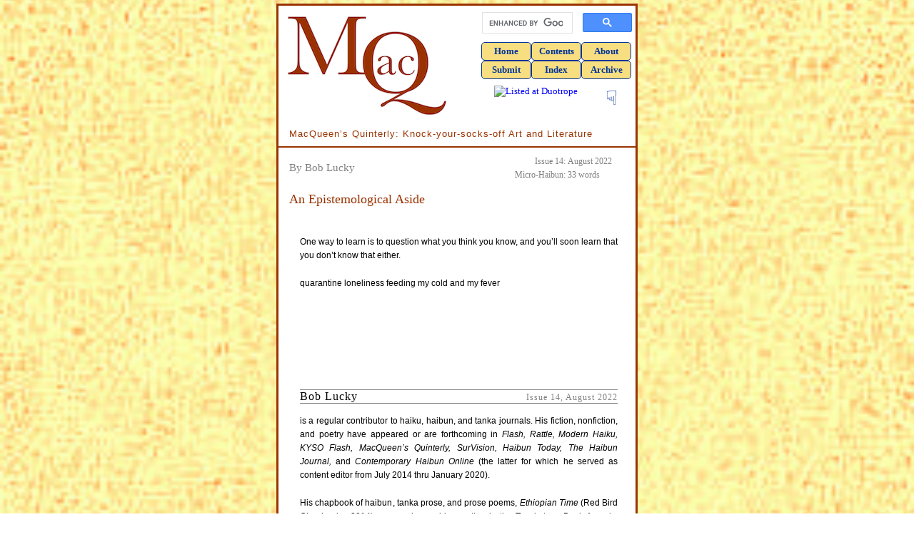

--- FILE ---
content_type: text/html; charset=utf-8
request_url: http://www.macqueensquinterly.com/MacQ14/Lucky-Aside.aspx
body_size: 14134
content:


<!DOCTYPE html>
<html>
<head id="Head1"><title>
	MacQueen’s Quinterly: Poetry & Hybrids: Bob Lucky: An Epistemological Aside
</title><meta http-equiv="content-type" content="text/html;charset=utf-8" /><meta http-equiv="Content-Type" content="text/html; charset=iso-8859-1" /><meta http-equiv="X-UA-Compatible" content="IE=edge" /><meta http-equiv="Content-Style-Type" content="text/css" /><meta name="viewport" content="width=device-width, initial-scale=1.0" /><link href="http://www.macqueensquinterly.com/css/MacQStyle.css" rel="stylesheet" type="text/css" media="all" />

<script language="JavaScript" type="text/javascript"></script>

<script language="JavaScript" type="text/javascript">
    <!-- Idea by Nic Wolfe (Nic@TimelapseProductions.com) -->
    <!-- Web URL: http://fineline.xs.mw -->
    <!-- This script and many more are available free online at -->
    <!-- The JavaScript Source! http://javascript.internet.com -->
    <!-- Begin
        function popUp(URL) {
        day = new Date();
        id = day.getTime();
        eval("page" + id + " = window.open(URL, '" + id + "', 'toolbar=2,scrollbars=1,location=2,statusbar=1,menubar=0,resizable=2,width=625,height=475,left=150,top=25');");
        }
        // End -->
    </script>

<script type="text/javascript">  

//<![CDATA[

    /* ^^^^^^^^^^^^^^^^^^^^^^^^^^^^^^^^^^^^^^^^^^^^^^^^^^^^^^^^^^^^^^  

    Disable context menu on images by GreenLava (BloggerSentral.com)  

    Version 1.0  

    You are free to copy and share this code but please do not remove this credit notice.  

    ^^^^^^^^^^^^^^^^^^^^^^^^^^^^^^^^^^^^^^^^^^^^^^^^^^^^^^^^^^^^^^ */

    function nocontext(e) {

        var clickedTag = (e == null) ? event.srcElement.tagName : e.target.tagName;

        if (clickedTag == "IMG") {

            alert(alertMsg);

            return false;

        }

    }

    var alertMsg = "Please do not copy images and/or image URLs from this website without written permission from the copyright holders. All works at MacQueen's Quinterly are copyrighted by their respective artists and authors. Thank you for respecting copyrights.";

    document.oncontextmenu = nocontext;  

//]]> 
</script>
</head>
<body>
    <a id="TopContent"></a>
    <!-- begin "Body content" div -->
    <div style="background-color:white; border:3px solid #993300; /* burgundy */
    margin:5px auto 10px auto; /* Allows content to float against background */
    padding:0; text-align:left; width:500px">
        <table style="float:left; width:265px;">
        	<tr>
        		<td>
        			<a href="http://www.macqueensquinterly.com/Default.aspx">
        			<img src="http://www.macqueensquinterly.com/images/MacQ-Logo-Draft10.png" 
        			alt="Logo, MacQueen's Quinterly" 
        			title="Logo, MacQueen's Quinterly" 
        			align="left" /></a>
        		</td>
        	</tr>
        	<table cellspacing="0" class="Search" style="float:right; background-color:white; border:none; margin-top:2px; width:222px">
            	<tr>
                	<td>
                    	<!--Begin Google searchbox code (Results open in new window.) -->
                    	<script async src="https://cse.google.com/cse.js?cx=fee1f7ee957246325"></script>
<div class="gcse-searchbox-only"></div>
                    	<!-- End Google searchbox code -->
                	</td>
            	</tr>
        	</table>
        	<table class="CopyrightContent" style="float:right; width:222px;">
            	<tr>
                	<td colspan="2">
                    	<div class="MenuTop">
                        	<ul>
                            	<li><a href="http://www.macqueensquinterly.com/Default.aspx">Home</a></li>
                            	<li><a href="http://www.macqueensquinterly.com/MacQ30/Contents-MacQ30.aspx">Contents</a></li>
                            	<li><a href="http://www.macqueensquinterly.com/MacQAbout.aspx">About</a></li>
                        	</ul>
                    	</div>
                    	<div class="MenuTop">
                        	<ul>
                            	<li><a href="http://www.macqueensquinterly.com/MacQSubmissions.aspx">Submit</a></li>
                            	<li><a href="http://www.macqueensquinterly.com/MacQAuthorIndexA.aspx">Index</a></li>
                            	<li><a href="http://www.macqueensquinterly.com/MacQArchive.aspx">Archive</a></li>
                        	</ul>
                    	</div>
            		</td>
            	</tr>
            	<tr>
            		<td style="text-align:right; width:138px">
            			<a href="https://duotrope.com" target="_blank"><img src="https://duotrope.com/images/linkto/listedat_12060.png" alt="Listed at Duotrope" width="60" height="30" style="margin-top:5px" /></a></td>
            		<td>
                    	<div class="TopContent" style="padding-right:22px; padding-top:15px;"><a href="#Bottom">&#9759;</a></div>
            		</td>
            	</tr>
        	</table>
		<div style="float:left; color:#993300; font-size:13px; letter-spacing:1px; padding-bottom:10px; padding-left:15px;">
			MacQueen&#8217;s Quinterly: Knock-your-socks-off Art and Literature
        </div>
        <div class="clear"></div>
        <!-- begin "Content Box" div -->
        <div style="border-top:2px solid #993300; line-height:160%; padding:10px 10px 5px 15px;">
            
    <table cellpadding="0" class="stats">
        <tr>
            <td class="StatsLeft">Issue 14:</td>
            <td class="StatsRight">August 2022</td>
        </tr>
        <tr>
            <td class="StatsLeft">Micro-Haibun:</td>
            <td class="StatsRight">33 words</td>
        </tr>
    </table>
    <div class="ContentTitle">
    	<h5 class="content">By Bob Lucky</h5>
    	<h4 class="content">An Epistemological Aside</h4>
    </div>
    <div class="clear">&nbsp;</div>
    <div class="ContentWide">
		<p>
			One way to learn is to question what you think you know, and you&#8217;ll soon learn that you don&#8217;t know that either.</p>
		<p>
			quarantine loneliness feeding my cold and my fever</p>
		<br />
        <h5 class="HeaderBioUpper"><a id="BLuckyBio14"></a>Bob Lucky</h5>
        <div class="HeaderBioLower">Issue 14, August 2022</div>  
        <p>
            is a regular contributor to haiku, haibun, and tanka journals. His fiction, nonfiction, and poetry have appeared or are forthcoming in <em>Flash, Rattle, Modern Haiku, KYSO Flash, MacQueen&#8217;s Quinterly, SurVision, Haibun Today, The Haibun Journal,</em> and <em>Contemporary Haibun Online</em> (the latter for which he served as content editor from July 2014 thru January 2020).</p>
        <p>
			His chapbook of haibun, tanka prose, and prose poems, <em>Ethiopian Time</em> (Red Bird Chapbooks, 2014), was an honorable mention in the Touchstone Book Awards. His chapbook <em>Conversation Starters in a Language No One Speaks</em> (SurVision Books, 2018) was a winner of the James Tate Poetry Prize in 2018. He is also the author most recently of a collection of prose poems, haibun, and senryu, <em>My Thology: Not Always True But Always Truth</em> (Cyberwit, 2019); and an e-chapbook, <em>What I Say to You</em> (proletaria.org, 2020).</p>
    	<h5 class="HeaderMore">More on the Web: By, About, and Beyond</h5>
        <p class="indent">
            <span class="FlashHome">&#9889;</span> <a href="http://www.macqueensquinterly.com/MacQ7/Lucky-B-Lesson.aspx" target="_blank">A Posthumous Lesson From My Mother</a> and <a href="http://www.macqueensquinterly.com/MacQ10/Lucky-Party.aspx" target="_blank">The Party</a>, two haibun by Bob Lucky which were nominated by MacQ for the Red Moon Anthologies, and selected for publication in <a href="https://www.amazon.com/contemporary-haibun-17-Rich-Youmans/dp/1947271946" target="_blank"><em>Contemporary Haibun 17</em></a> (Red Moon Press, 2022).</p>
    	<p class="indent">
            <span class="FlashHome">&#9889;</span> <a href="http://www.macqueensquinterly.com/MacQ10/Contents-MacQ10.aspx#Featured" target="_blank">Featured Poet: Bob Lucky</a> in Issue 10 of MacQ</p>
    	<div class="clear">&nbsp;</div>
    	<div class="NextLink">
            <ul>
                <li><a href="http://www.macqueensquinterly.com/MacQ14/Newton-Megafauna.aspx">Next Page</a></li>
            </ul>
        </div>
    </div>

        	<div class="Bottom" style="padding:0px;"><a href="#TopContent">&#9757;</a></div>
        </div> <!-- end "Content Box" div -->
        <a id="Bottom"></a>
        <div class="clear">&nbsp;</div>
        <!-- begin "Bottom Menu" div -->
        <div style="border-bottom:3px solid #993300; padding:0; text-align:left; width:500px;">
        	<table class="CopyrightContent" style="margin-top:5px">
            	<tr>
                	<td colspan="2" style="padding-left:0px">
                    	<div class="MenuTop">
                        	<ul>
                            	<li><a href="http://www.macqueensquinterly.com/Default.aspx">Home</a></li>
                            	<li><a href="http://www.macqueensquinterly.com/MacQAbout.aspx">About</a></li>
                            	<li><a href="http://www.macqueensquinterly.com/MacQArchive.aspx">Archive</a></li>
                            	<li><a href="http://www.macqueensquinterly.com/Awards/Portal-Nominations.aspx">Awards</a></li>
                            	<li><a href="http://www.macqueensquinterly.com/MacQ30/Contents-MacQ30.aspx">Contents</a></li>
                            	<li><a href="http://www.macqueensquinterly.com/Contests/Portal-Contests.aspx">Contests</a></li>
                            	<li><a href="http://www.macqueensquinterly.com/MacQContract.aspx">Contract</a></li>
                        	</ul>
                    	</div>
                    	<div class="MenuTop">
                        	<ul>
                            	<li><a href="http://www.macqueensquinterly.com/MacQCopyright.aspx">Copyright</a></li>
                            	<li><a href="http://www.macqueensquinterly.com/MacQAuthorIndexA.aspx">Index</a></li>
                            	<li><a href="http://www.macqueensquinterly.com/MacQNews.aspx">News</a></li>
                            	<li><a href="http://www.macqueensquinterly.com/MacQResources.aspx">Resources</a></li>
                            	<li><a href="http://www.macqueensquinterly.com/MacQSiteMap.aspx">Site Map</a></li>
                            	<li><a href="http://www.macqueensquinterly.com/MacQSubmissions.aspx">Submit</a></li>
                            	<li>
                                	<div style="float:right; width:70px">
                                    	<!-- AddToAny BEGIN -->
                                    	<a class="a2a_dd" href="https://www.addtoany.com/share_save?linkurl=http%3A%2F%2Fwww.kysoflash.com&amp;linkname="">
                                        <img src="http://static.addtoany.com/buttons/favicon.png" width="12" height="11" border="0" alt="Share" /></a>
                                    	<script type="text/javascript">
                                        	var a2a_config = a2a_config || {};
                                        	a2a_config.linkurl = "http://www.kysoflash.com";
                                        	a2a_config.color_main = "80B3E6";
                                        	a2a_config.color_border = "003399";
                                        	a2a_config.color_link_text = "333333";
                                        	a2a_config.color_link_text_hover = "333333";
                                        	a2a_config.color_bg = "F7DE80";
                                    	</script>
                                    	<script type="text/javascript" src="http://static.addtoany.com/menu/page.js"></script>
                                    	<!-- AddToAny END -->
                                	</div>
                            	</li>
                        	</ul>
                    	</div>
                	</td>
            	</tr>
            	<tr>
                	<td colspan="2" style="padding-bottom:4px; padding-top:4px;">
                    	Copyright &#169; 2019-2025 by <em>MacQueen&#8217;s Quinterly</em> and by those whose works appear here.
                	</td>
            	</tr>
            	<tr>
                	<td colspan="2" style="padding-bottom:4px;">
                    	Logo and website designed and built by Clare MacQueen; copyrighted &#169; 2019-2025.
                	</td>
            	</tr>
            	<tr>
            		<td colspan="2" style="color:#993300; padding-bottom:4px;">
            	  		Data collection, storage, assimilation, or interpretation of this publication, in whole <br />or in part, for the purpose of AI training are expressly forbidden, no exceptions.
            		</td>
            	</tr>
        	</table>
        </div> <!-- end "Bottom Menu" div -->
        <div class="clear"></div>
        <div style="border-top:1px solid #993300; font-size:12px; padding:7px 16px 7px 16px">
            <span class="FlashHome">&#9889;&nbsp;&nbsp;</span> Please report broken links to: <span style="color:#993300">MacQuinterly [at] gmail [dot] com</span> 
        	<span class="FlashHome">&nbsp;&nbsp;&#9889;</span>
        </div>
        <div class="clear"></div>
        <div style="border-top:1px solid #993300; font-size:11px; padding:7px 16px 10px 16px; text-align:center">
        	<p>
        		At MacQ, we take your privacy seriously. We do not collect, sell, rent, or exchange your name and email address, or any other information about you, to third parties for marketing purposes. When you contact us, we will use your name and email address only in order to respond to your questions, comments, etc.</p>
        </div>
        <div class="clear"></div>
    </div> <!-- end "Body content" div -->
    <div id="mozscroll">&nbsp;</div>
</body>
</html>


--- FILE ---
content_type: text/css
request_url: http://www.macqueensquinterly.com/css/MacQStyle.css
body_size: 37218
content:
a:link { color:blue; text-decoration:none; }

a:visited { color:purple; text-decoration:none; }

a:hover { color:#90C211; text-decoration: underline; }

a:active { color:blue; text-decoration:none; }

/* W3C CSS validator likes CSS files to start with a class rather than a comment, which is why this comment is below the a:links section. To make sure link styles work properly, set them up in LVHA order. That's link, visited, hover, and active. */

/* NOTE: RGB value is 153, 51, 0 for the hex color, #993300 (burgundy). */

/* NOTE: RGB value is 247, 222, 128 for the hex color, #F7DE80 (light goldenrod). */

/* NOTE: In the links and borders, hex color #003399 is dark blue. */

.Bio
{ 
    border-collapse:collapse; 
    line-height:140%; 
    margin:5px 0px 10px 35px; 
    width:100%; 
}

.BioLink { font-family:Verdana; font-size:12px; margin-top:25px; }

.BioNames
{
    color:#993300;
    list-style-type:disc;
    margin-left:-25px;
}

blockquote { margin-bottom:30px; margin-left:30px; margin-right:20px; }

/* NOTE: Begin Blockquote code added in December 2022. */

.BQBackground 
{ 
	background:#F5F5F5; 
	border-left:solid 5px #DCDCDC; 
	color:#36454F; 
	margin:15px 20px 15px 10px; 
	padding:10px; 
	text-align:justify; 
	-moz-border-radius:10px; 
	-webkit-border-radius:10px; 
}

/* NOTE: Blockquote style for Youmans Haibun added in AUG 2023. */ 

.BQHaibun
{
	border-left:solid 2px #ECECEC; 
	color:gray; 
	font-size:11px; 
	margin:0px 0px 0px 70px; 
	padding:10px; 
}


/* .BQBlueGray { border-left:5px solid #CDDEEE; color:#4080BF; margin:20px; padding-left:7px; } */

/* .BQBrown { border-left:5px solid #CD853F; color:#D2691E; margin:30 15 30 0; padding-left:10px; } */

.BQPoem 
{  
	border-left:solid 5px #DCDCDC; 
	color:#36454F; 
	margin:0px; 
	padding:10px; 
	-moz-border-radius:10px; 
	-webkit-border-radius:10px; 
}

/* Used in MacQ-22, Kendall Johnson's essay */
.BQJohnson 
{  
	border-left:solid 5px #DCDCDC; 
	color:#36454F; 
	font-family:Georgia; 
	font-size:14px; 
	line-height:130%;
	margin:0px; 
	padding:10px; 
	-moz-border-radius:10px; 
	-webkit-border-radius:10px; 
}

.BQPre 
{
	font-family: Verdana, Sans-Serif; 
    font-size: 12px; 
    line-height: 170%; 
    tab-size: 7; 
    overflow-x: auto; 
    white-space: pre-wrap; 
    white-space: -moz-pre-wrap; 
    word-wrap: break-word; 
}

/* NOTE: End Blockquote codes added in December 2022. */

body   
{
    background-image:url(../Images/Texture-Gold4.jpg);
    background-repeat:repeat;
    background-size:contain;
    /*background-color:#CCCC66;*/ /* light green-gold */
    font-family:Verdana, Helvetica, Sans-Serif;
    font-size:12px;
    font-weight:400;
    margin: 0;
    padding: 0;
    position:relative;
    -webkit-font-smoothing:antialiased;
}

.BookReview
{
    font-family:Calibri; 
    font-size:12px; 
    margin-bottom:15px; 
    margin-left:35px; 
    text-align:center; 
    width:115px;
}

div.Bottom 
{ 
    clear:both; 
    float:right; 
    padding:0px 5px 10px 10px; 
    text-align:right; 
}

div.Bottom a, div.Bottom a:visited
{
    color:#003399;
    font-size:28px;
    text-decoration:none;
}

div.Bottom a:hover { color:#90C211; text-decoration: none; }

div.Bottom a:active { text-decoration: none; }

.bullet
{
    /*color:#993300;*/ /* burgundy */
    font-size:14px; 
    font-weight:700;
}

.BuyNow
{
    background-color:#DDEE66;
    border:1px solid #003399; /* dark blue */
    border-radius:5px;
    -moz-border-radius:5px;
    -webkit-border-radius:5px;
    -khtml-border-radius:5px;
    color:#993300;
    float:left; 
    font-family:Calibri;
    font-size:13px;
    margin:15px;
    padding:6px 4px 4px 6px;
    text-align:center;
    width:175px;
}

.caption
{
    color:gray;
    font-family:Calibri;
    font-size:13px;
    line-height:140%;
    text-align:center;
}

.center { text-align:center; }

.Cicada
{
    background-color:White;
    /*border:1px solid #993300;*/
    border:1px solid #003399;
    border-radius:5px;
    -moz-border-radius:5px;
    -webkit-border-radius:5px;
    -khtml-border-radius:5px;
    color:#003399;
    font-family:Calibri;
    font-size:12px;
    line-height:135%;
    padding:4px;
    text-align:center; 
    width:158px
}

/* citation confirmed in use */
.citation
{
    color:Gray;
    font-family:Calibri;
    font-size:13px;
    margin:25px 0px 25px 25px;
    padding-left:15px;
    text-indent:-13px;
}

/* clear confirmed in use */
.clear { clear: both; }

.contact
{
    border:1px solid #003399;
    border-radius:5px;
    -moz-border-radius:5px;
    -webkit-border-radius:5px;
    -khtml-border-radius:5px;
    margin-bottom:35px;
    padding:5px;
    text-align:center;
}

.ContentBox
{
    background-color:White;
    width:100%;
}

.ContentFootnotes
{
    line-height:195%;
    padding:0px 82px 5px 75px;
    text-align:justify;
}

.ContentNarrow
{
    line-height:150%;
    padding:0px 82px 25px 75px;
    text-align:justify;
}

/* ContentTitle confirmed in use. */
.ContentTitle { margin-bottom:10px; width:400px; }

/* ContentWide confirmed in use. */
.ContentWide
{
    line-height:165%;
    padding:0px 15px 5px 15px;
    text-align:justify;
}

.copyright
{
    background-color:#80B3E6;
    border-radius:5px 5px 0 0;
    -moz-border-radius:5px 5px 0 0;
    -webkit-border-radius:5px 5px 0 0;
    -khtml-border-radius:5px 5px 0 0;
    float:left;
    font-family:Calibri;
    font-size:13px;
    line-height:125%;
    text-align:center;
    width:490px;
}

div.CopyrightLink
{
    font-family:Calibri;
    font-size:13px;
    font-weight:600;
    line-height:135%;
    margin:0px;
    padding:5px;
    text-align:center;
    width:280px;
}

div.CopyrightLink li { list-style-type:none; }

div.CopyrightLink ul
{
    margin: 0;
    padding: 0;
    width: auto;
}

div.CopyrightLink ul li a, div.CoprightLink ul li a:visited
{
    background-color:#F7DE80;
    border:1px solid #003399; /* dark blue */
    border-radius:5px;
    -moz-border-radius:5px;
    -webkit-border-radius:5px;
    -khtml-border-radius:5px;
    color:#003399;
    display: block;
    line-height:125%;
    padding:6px;
    text-decoration:none;
    white-space:nowrap;
}

div.CopyrightLink ul li a:hover
{
    background-color:white;
    color:#003399;
    text-decoration: none;
}

div.CopyrightLink ul li a:active
{
    background-color:#F7DE80;
    color:#003399;
    text-decoration: none;
}

.CopyrightContent
{
    float:left;
    font-family:Calibri;
    font-size:13px;
    line-height:125%;
    text-align:center;
}

div.CopyrightConventions
{
    font-family:Calibri;
    font-size:13px;
    font-weight:600;
    line-height:135%;
    margin:10px 0px 0px 10px;
    padding:5px;
    text-align:center;
    width:140px;
}

div.CopyrightConventions li { list-style-type:none; }

div.CopyrightConventions ul
{
    margin: 0;
    padding: 0;
    width: auto;
}

div.CopyrightConventions ul li a, div.CoprightConventions ul li a:visited
{
    background-color:#F7DE80;
    border:1px solid #003399; /* dark blue */
    border-radius:5px;
    -moz-border-radius:5px;
    -webkit-border-radius:5px;
    -khtml-border-radius:5px;
    color:#003399;
    display: block;
    line-height:125%;
    padding:4px;
    text-decoration:none;
    white-space:nowrap;
}

div.CopyrightConventions ul li a:hover
{
    background-color:white;
    color:#003399;
    text-decoration: none;
}

div.CopyrightConventions ul li a:active
{
    background-color:#F7DE80;
    color:#003399;
    text-decoration: none;
}

.CopyrightLeft
{ 
    padding:0px 5px 0px 0px; 
    width:300px;
}

.CopyrightRight { padding:5px 5px 5px 0px; }

.copyright a, .copyright a:visited
{
    color:#F7DE80;
    text-decoration:none;
}

.copyright a:hover { color:white; text-decoration:underline; }

.copyright a:active { text-decoration: none; }

.DividerPoems 
{ 
    border-bottom:1px solid #993300;
    font-size:10px; 
    margin:15px 0px 30px 0px;
    padding-bottom:0px;
    width:100%; 
}

/* verified as in use */
.Donate
{
    background-color:#F7DE80;
    border:1px solid #003399; /* dark blue */
    border-radius:5px;
    -moz-border-radius:5px;
    -webkit-border-radius:5px;
    -khtml-border-radius:5px;
    color:#993300;
    float:right; 
    font-family:Calibri;
    font-size:13px;
    margin:5px;
    padding:6px 4px 4px 6px;
    text-align:center;
    width:155px;
}

.EditorNote { border-top:1px solid gray; font-weight:200; margin:40px 0px 0px 0px; }

.epigram
{
    font-family:Calibri;
    font-size:13px;
    margin-bottom:35px;
    margin-top:-10px;
    padding-left:20px;
}

.feedback
{
    float:left; 
    margin-left:10px; 
    padding:10px;
}

.flash
{
    color:#993300;
    font-size:28px;
    font-weight:600;
    text-align:center;
}

.FlashAbout
{
    color: #993300;
    font-size:32px; 
    font-weight:700;
}

/* FlashHome confirmed in use */
.FlashHome
{
    color:#993300;
    font-size:17px; 
    font-weight:600;
    text-align:center;
}

.FlashLogo
{
    color:#993300;
    font-size:30px;
    font-weight:600;
    margin-top:40px;
    vertical-align:middle;
    text-align:left;
}

.FlashParagraph
{
    padding-left:25px;
    padding-bottom:5px;
    text-indent:-25px;
}

.footer
{
    background-color:White;
    border-radius:7px;
    -moz-border-radius:7px;
    -webkit-border-radius:7px;
    -khtml-border-radius:7px;
    float:left;
    font-family:Calibri;
    font-size:13px;
    margin:10px 0 5px 0;
    text-align:center;
    width:435px;
}

/* confirmed in use: footnote and footnote2 */
.footnote
{
    border-top:1px solid gray;
    color:Gray;
    font-family:Calibri;
    font-size:13px;
    margin:25px 0px 20px 0px;
    overflow-wrap:break-word;
}

.footnote2
{
    color:Gray;
    font-family:Calibri;
    font-size:13px;
    margin:0px 0px 20px 0px;
    overflow-wrap:break-word;
}

.GreenPress
{
    float:right;
    margin-bottom:35px;
    width:87px;
}

h1, h2, h3, h4, h5
{
    color:#993300;
    font-family:Calibri;
    font-weight:700;
    line-height:115%;
    margin: 0px 5px 20px 0;
    padding:0;
    text-transform:none;
}

h1 { font-size:22px; }

h2 { font-size:21px; }

h3 { font-size:20px; }

h4 { font-size:18px; }

h5 { font-size:16px; }

/* content confirmed in use */
h4.content, h5.ContentLong
{
    color:#993300;
    font-family:Calibri;
    font-size:18px;
    font-weight:500;
    margin:5px 0px 0px 0;
    padding:0;
    text-transform:none;
}

/* content confirmed in use */
h5.content
{
    color:gray;
    font-family:Calibri;
    font-size:15px;
    font-weight:500;
    margin:10px 0px 25px 0px;
    padding:0;
    text-transform:none;
}

h6.ContentLong
{
    color:#993300;
    font-family:Calibri;
    font-size:15px;
    font-weight:500;
    letter-spacing:1px;
    margin:5px 5px 10px 0;
    padding:0;
    text-transform:none;
}

h5.section
{
    color:Black;
    font-family:Calibri;
    font-size:16px;
    font-weight:600;
    letter-spacing:1px;
    margin:10px 5px 10px 0;
    padding:0;
    text-transform:none;
}

h5.submissions
{
    color:Black;
    margin: 0px 5px 10px 0;
    padding:0;
    text-transform:none;
}

.haibun
{
    text-align:center;
}

.HaibunItalic
{
    font-style:italic;
    text-align:center;
}

.HaikuRight
{
    float:right; 
    margin-right:75px; 
    text-align:left;
}

/* HeaderBioLower confirmed in use */
.HeaderBioLower
{
    /* color:#993300; */
    color:Gray;
    float:right;
    font-family:Calibri;
    font-size:12px;
    letter-spacing:1px;
    margin-top:-33px;
    text-align:center;
}

/* HeaderBioUpper confirmed in use */
.HeaderBioUpper
{
    border-bottom:solid 1px gray;
    border-top:solid 1px gray;
    /* color:#993300; */
    color:black;
    font-family:Calibri;
    font-size:16px;
    font-weight:500;
    letter-spacing:1px;
    margin:100px 0 15px 0;
    text-align:left;
}

/* HeaderMore confirmed in use */
.HeaderMore
{
    border-bottom:solid 1px gray;
    border-top:solid 1px gray;
    color:black;
    font-family:Calibri;
    font-size:15px;
    font-weight:500;
    letter-spacing:1px;
    margin:75px 0 25px 0;
    text-align:center;
}

.HeaderPoetry { margin-bottom:20px; margin-top:20px; }

.HeaderTOC { font-size:14px; margin:0px; padding:0px; }

img { max-width:100%; }

/* indent confirmed in use*/
.indent { margin-left:22px; text-indent:-15px; }

.IndentResources { margin:0px 0px 10px 20px; text-indent:-18px; }

.IndentResources2 { margin:0px 0px 10px 20px; text-indent:-24px; }

/* confirmed in use */
.Index
{
    float:left;
    margin-bottom:5px;
}

/* confirmed in use */
.IndexIssue
{
    text-align:right;
    width:35px;
}

/* confirmed in use */
.IndexMenu 
{
	list-style:none;
	margin-left:25px;
	text-align:center;
}

/* confirmed in use */
.IndexMenu li 
{
	float:left; 
	list-style-type:none;
}

/* confirmed in use */
.IndexMenu li a 
{
	background-color:#DDEE66;
	border:1px solid #003399;
	border-radius:5px;
    -moz-border-radius:5px;
    -webkit-border-radius:5px;
    -khtml-border-radius:5px;
	color:#003399;
	display:block;
	font-weight:bold;
	padding:5px;
	text-decoration: none;
}

.IndexMenu li a:hover 
{
	background-color:#fff;
	color:#DDEE66;
}

/* confirmed in use */
.IndexTable 
{
    /*background-color:#DDEE66;*/
    border:1px solid #6960EC;
    border-radius:10px;
    -moz-border-radius:10px;
    -webkit-border-radius:10px;
    box-shadow: 0 0 5px rgba(0, 0, 0, .8);
    -webkit-box-shadow: 0 0 5px rgba(0, 0, 0, .8);
	-moz-box-shadow: 0 0 5px rgba(0, 0, 0, .8); 
    float:left;
    font-size:11px;
    margin-top:5px;
    text-align:left;
    width:450px;
} 

/* confirmed in use */
.IndexTable td { border-bottom:1px dotted #6960EC; } 


.Journeyman
{
    background-color:White;
    /*border:1px solid #993300;*/
    border:1px solid #003399;
    border-radius:5px;
    -moz-border-radius:5px;
    -webkit-border-radius:5px;
    -khtml-border-radius:5px;
    color:#003399;
    font-family:Calibri;
    font-size:13px;
    line-height:135%;
    margin-left:4px;
    padding:4px;
    text-align:center; 
    width:210px;
}

.JourneymanCaption
{
    border:1px solid #003399;
    border-radius:5px;
    -moz-border-radius:5px;
    -webkit-border-radius:5px;
    -khtml-border-radius:5px;
    color:#003399;
    font-family:Calibri;
    font-size:12px;
    line-height:135%;
    margin-left:5px;
    padding:2px;
    text-align:center; 
    width:170px;
}

.JourneymanHome
{
    border:2px solid #003399;
    border-radius:5px;
    -moz-border-radius:5px;
    -webkit-border-radius:5px;
    -khtml-border-radius:5px;
    margin-left:4px;
    text-align:center; 
    width:175px;
}

.KarlssonContent
{
    color:gray;
    font-family:Calibri;
    font-size:13px;
    line-height:150%;
    padding-left:50px;
    text-align:left;
}

.KarlssonPhoto
{
    font-family:Calibri; 
    font-size:13px;
    padding-bottom:10px; 
    padding-left:15px; 
    text-align:center;
}

.KelleyHome
{
    border:2px solid #993300;
    border-radius:5px;
    -moz-border-radius:5px;
    -webkit-border-radius:5px;
    -khtml-border-radius:5px;
    font-family:Calibri;
    font-size:12px;
    line-height:125%;
    margin-left:3px;
    width:106px;
}

.ListNavTop
{
    color: #993300;
    margin: 0;
    padding: 0;
}

.Logo
{
    /*background-color:#CCCC33;*/ /* green-gold */
    background-color:#80B3E6;
    border-radius:0 0px 10px 10px;
    -moz-border-radius:0 0px 10px 10px;
    -webkit-border-radius:0 0px 10px 10px;
    -khtml-border-radius:0 0px 10px 10px;
    color:#993300;
    float:left;
    margin-bottom:10px;
    padding-left:5px;
    width:490px;
}

.LogoButtons
{
    background-color:#80B3E6; /* light blue */
    /*border:1px solid #993300;*/ /* burgundy */
    border:1px solid #003399; /* dark blue */
    border-radius:5px;
    -moz-border-radius:5px;
    -webkit-border-radius:5px;
    -khtml-border-radius:5px;
    color:#003399;
    font-size:12px;
    font-weight:700;
    line-height:135%;
    margin-left:25px;
    padding:5px;
    text-align:center;
    width:150px;
}

.LogoContent
{
    background-color:#80B3E6;
    border-bottom:2px solid #003399;
    width:100%;
}

.LogoContentFlash
{
    color:#993300;
    font-size:30px;
    font-weight:600;
    margin-top:5px;
    vertical-align:middle;
    text-align:center;
}

.LogoContentRight
{
    color:#993300;
    font-family:Calibri;
    font-size:15px;
    font-weight:700;
    padding-left:4px;
    /*line-height:145%;*/
    /*padding-top:5px;*/
    /*text-align:center;*/
}

.LogoContentTitle
{
    color:#993300;
    font-family:SketchFlow Print, Brush Script MT, Copperplate Gothic Light;
    font-size:39px;
    font-weight:600;
    padding:5px 0px 0px 5px;
    /*width:343px;*/
    /* width:335px; */
    width:295px;
}

.LogoDescription
{
    font-family:Verdana, Sans-Serif;
    font-size:12px;
    line-height:135%;
    padding:10px 5px 0px 0px;
    text-align:center;
}

.LogoFeatured
{
    font-family:Verdana, Sans-Serif;
    font-size:12px;
    font-weight:700;
    line-height:135%;
    text-align:center;
    vertical-align:top;
    width:195px;
}

.LogoImage
{
    color:#993300;
    font-family:Calibri;
    font-size:14px;
    padding-top:5px;
    width:235px;
}

.LogoHeader
{
    /* background: #0020FE;*/ /* bright blue */
    /* background: #B7D11A; */ /* green */
    /* background: #01C39E; */ /* blue-green */
    /* background:#4571CD; */ /* blue */
    /* background:#33CCCC;*/ /* medium blue green */
    /*background-color:#CCCC33;*/  /* green-gold */
    width:435px;
}

/*.LogoLightning
{
    background-image:url(../Images/Lightning_Bolt_Repeat.jpg);
    background-repeat:repeat-y;
    background-size:10%;
    border-radius:0 10px 10px 10px;
    -moz-border-radius:0 10px 10px 10px;
    -webkit-border-radius:0 10px 10px 10px;
    -khtml-border-radius:0 10px 10px 10px;
    float:right;
    height:100%;
    width:115px;
}*/

.LogoTD
{
    font-weight:700;
    padding-top:5px;
    width:220px;
}

.LogoTitle { font-family:SketchFlow Print; font-size:30px; }

/* Begin Lucky Quiz Table formatting ---------------------- */

.LuckyQuiz
{
    font-family:Verdana, Sans-Serif; 
    font-size:11.5px; 
    table-layout:fixed;
}

td.LuckyQuiz { vertical-align:top; }

.one { vertical-align:top; width:45px; }

.two { vertical-align:top; width:250px; }

.three { vertical-align:top; width:25px; }

.four { vertical-align:top; width:250px; }

/* End Lucky Quiz Table formatting ---------------------- */


/* MainContent confirmed in use */
.MainContent
{
    background-color:White;
    border-radius:5px;
    -moz-border-radius:5px;
    -webkit-border-radius:5px;
    -khtml-border-radius:5px;
    width:490px;
}

.MainContent2
{
    background-color:White;
    border-radius:5px;
    -moz-border-radius:5px;
    -webkit-border-radius:5px;
    -khtml-border-radius:5px;
    margin-top:300px;
    width:490px;
}

/* Begin Navigation Menu ---------------------- */

li.spacer { line-height:3px; }

.masthead
{
    border-top:1px solid #993300;
}

.memberships
{
    /*background-color:#80B3E6;*/ /* light blue */
    background-color:#DDEE66;
    border:2px solid #003399; /* dark blue */
    border-radius:7px;
    -moz-border-radius:7px;
    -webkit-border-radius:7px;
    -khtml-border-radius:7px;
    color:#003399;
    font-family:Calibri;
    font-size:13px;
    font-weight:500;
    margin:0px 0px 5px 5px;
    padding:6px 3px 6px 3px;
    text-align:center;
    width:100px;
}

.MenuContainer { float:right; margin:-25px 25px 0px 10px; width:50px; }

.MenuCool
{ 
    background-color:White;
    border:2px solid #003399; /* dark blue */
    border-radius:5px;
    -moz-border-radius:5px;
    -webkit-border-radius:5px;
    -khtml-border-radius:5px;
    color:#003399;
    font-family:Calibri;
    font-size:13px;
    line-height:125%;
    margin:10px 0px 5px 0px;
    padding:5px;
    text-align:center;
    text-decoration:none;
    width:130px;
}

div.menu
{
    font-family:Calibri;
    font-size:13px;
    font-weight:500;
    padding:2px;
    text-align:center;
    width:145px;
}

div.menu li { list-style-type:none; }

div.menu ul
{
    margin: 0;
    padding: 0;
    width: auto;
}

div.menu ul li a, div.menu ul li a:visited
{
    background-color:#F7DE80; /* gold */
    border:2px solid #003399; /* dark blue */
    border-radius:5px;
    -moz-border-radius:5px;
    -webkit-border-radius:5px;
    -khtml-border-radius:5px;
    color:#003399;
    display: block;
    line-height:125%;
    padding:4px;
    text-decoration:none;
    white-space:nowrap;
}

div.menu ul li a:hover
{
    background-color:white;
    color:#003399;
    text-decoration: none;
}

div.menu ul li a:active
{
    background-color:#F1F0A9;
    color:#003399;
    text-decoration: none;
}

/* End Navigation Menu ---------------------- */

/* Begin Nav Menu Bottom --------------------- */

div.MenuBottom
{
    font-family:Calibri;
    font-size:13px;
    float:left;
    font-weight:700;
    padding:5px 0px 5px 0px;
    text-align:center;
    width:490px;
}

div.MenuBottom li
{
    float:left;
    list-style-type:none;
    width:70px;
}

div.MenuBottom ul
{
    list-style-type:none;
    margin:0;
    overflow:hidden;
    padding:0;
    width:auto;
}

div.MenuBottom ul li a, div.MenuBottom ul li a:visited
{
    background-color:#DDEE66;
    border:2px solid #003399; /* dark blue */
    border-radius:5px;
    -moz-border-radius:5px;
    -webkit-border-radius:5px;
    -khtml-border-radius:5px;
    color:#003399;
    display: block;
    line-height:125%;
    padding:4px;
    text-decoration:none;
    white-space:nowrap;
}

div.MenuBottom ul li a:hover
{
    background-color:white;
    color:#DDEE66;
    text-decoration: none;
}

div.MenuBottom ul li a:active
{
    background-color:#DDEE66;
    color:#003399;
    text-decoration: none;
}

/* End Nav Menu Bottom ----------------------- */


/* Begin Nav Menu News ---------------------- */

div.MenuNews

{ font-weight:600; text-align:left; width:425px; }

/* End Nav Menu News ---------------------- */


/* MenuTop confirmed in use */
/* Begin Nav Menu Top --------------------- */
div.MenuTop
{
    font-family:Calibri;
    font-size:13px;
    font-weight:700;
    margin-left:3px;
    padding-bottom:0px;
    text-align:center;
}

div.MenuTop li
{
    float:left;
    list-style-type:none;
    width:70px;
}

div.MenuTop ul
{
    list-style-type:none;
    margin:0;
    overflow:hidden;
    padding:0;
    width:auto;
}

div.MenuTop ul li a, div.MenuTop ul li a:visited
{
    background-color:#F7DE80;
    border:1px solid #003399; /* dark blue */
    border-radius:5px;
    -moz-border-radius:5px;
    -webkit-border-radius:5px;
    -khtml-border-radius:5px;
    color:#003399;
    display: block;
    line-height:125%;
    padding:4px;
    text-decoration:none;
    white-space:nowrap;
}

div.MenuTop ul li a:hover
{
    background-color:white;
    /*color:#DDEE66; */
    color:#003399;
    text-decoration: none;
}

div.MenuTop ul li a:active
{
    background-color:#F1F0A9;
    color:#003399;
    text-decoration: none;
}

/* End Nav Menu Top ----------------------- */


.Nested1
{
    margin-left:75px; 
    margin-right:-75px;
}

.Nested2
{
    margin-left:150px; 
    margin-right:-150px;
}


/* NextLink confirmed in use */
/* Begin NextLink --------------------- */
div.NextLink
{
    font-family:Calibri;
    font-size:13px;
    font-weight:700;
    margin-left:185px;
    padding-bottom:0px;
    text-align:center;
}

div.NextLink li
{
    float:left;
    list-style-type:none;
    width:70px;
}

div.NextLink ul
{
    list-style-type:none;
    margin:0;
    overflow:hidden;
    padding:0;
    width:auto;
}

div.NextLink ul li a, div.NextLink ul li a:visited
{
    background-color:#F7DE80;
    border:1px solid #003399; /* dark blue */
    border-radius:5px;
    -moz-border-radius:5px;
    -webkit-border-radius:5px;
    -khtml-border-radius:5px;
    color:#003399;
    display: block;
    line-height:125%;
    padding:4px;
    text-decoration:none;
    white-space:nowrap;
}

div.NextLink ul li a:hover
{
    background-color:white;
    /*color:#DDEE66; */
    color:#003399;
    text-decoration: none;
}

div.NextLink ul li a:active
{
    background-color:#F1F0A9;
    color:#003399;
    text-decoration: none;
}
/* End NextLink ----------------------- */

.NoBullet 
{ 
    line-height:175%; 
    list-style-type:none; 
    margin-left:15px; 
    text-indent:-14px;
}

.NoBulletPay { line-height:155%; list-style-type:none; }

.NumData 
{
    border-bottom:1px dotted #993300; 
    border-top:1px dotted #993300;
    text-align:center; 
    width:75%;
}

.NumDataWide 
{
    text-align:center; 
    width:95%;
}

/* NOTE: Begin Overflow code added in May 2023. */

ol { overflow-wrap:anywhere; }

/* NOTE: End Overflow code added in May 2023. */

.OutLinks { color:#993300; font-weight:600; }

.OutLinksTable { border-top:1px solid #993300; width:99% }

p { margin-bottom:20px; }

p.center { text-align:center; }

p.TOCIndent
{
    padding-left:15px;
    padding-bottom:5px;
    text-indent:-15px;
}

.PageContent
{
    border:3px solid #003399; /* dark blue */
    margin:10px auto 10px auto; /* Allows content to float against background */
    padding:0;
    text-align:left;
    width:613px;
}

.PageResources
{
    background-image:url(../Images/Lightning_Bolt6.jpg);
    background-repeat:repeat-y;
    border:3px solid #993300; /* burgundy */
    margin:10px auto 10px auto; /* Allows content to float against background */
    padding:0;
    text-align:left;
    width:613px;
}

.Peace
{
    color:#003399;
    float:left;
    font-size:20px;
    padding:10px 0px 0px 15px;
}

ul.pay, li.pay
{
    list-style-type:square;
    margin-left:15px;
}

ol.submissions
{
    line-height:165%;
    margin-left:-20px;
}

/* poetry confirmed in use */
.poetry
{
    
    margin-bottom:25px;
    font-family:Verdana, Sans-Serif;
    font-size:12px;
    line-height:170%;
}

.PoetryBraShopping
{
    font-family:Verdana, Sans-Serif; 
    font-size:12px; 
    line-height:170%; 
    margin-left:-31px; 
    margin-right:-36px;
}

.PoetryWide
{
    font-family:Verdana, Sans-Serif; 
    font-size:11.5px; 
    line-height:170%; 
    margin-left:-25px; 
    margin-right:-35px;
}

div.RaineFeather
{
    background-image: url("Images/Raine_Feather.jpg");
    background-repeat: no-repeat;
}

.Search
{
    background-color:#DDEE66;
    border:1px solid #003399; /* dark blue */
    border-radius:5px;
    -moz-border-radius:5px;
    -webkit-border-radius:5px;
    -khtml-border-radius:5px;
    color:#993300; 
    font-family:Calibri;
    font-size:13px;
    margin-top:5px;
    padding:6px 4px 4px 6px;
    text-align:center;
    width:227px;
}

.SectionBreak { font-size:15px; margin:25px; text-align:center; }

/* Begin Submit Button ---------------------- */

.SubmitTable
{
    margin-left:110px; 
    margin-top:20px;
}

.SubmitTD
{
    font-family:SketchFlow Print;
    font-size:16px;
    font-weight:700;
    padding:10px;
    text-align:center;
    width:230px;
}

.SubmitTD li { list-style-type:none; }

.SubmitTD ul
{
    margin: 0;
    padding: 0;
    width: auto;
}

.SubmitTD ul li a, .SubmitTD ul li a:visited
{
    background-color:#F7DE80;
    border:2px solid #003399; /* dark blue */
    border-radius:5px;
    -moz-border-radius:5px;
    -webkit-border-radius:5px;
    -khtml-border-radius:5px;
    color:#003399;
    display: block;
    line-height:125%;
    padding:4px;
    text-decoration:none;
    white-space:nowrap;
}

.SubmitTD ul li a:hover
{
    background-color:white;
    color:#DDEE66;
    text-decoration: none;
}

.SubmitTD ul li a:active
{
    background-color:#F1F0A9;
    color:#003399;
    text-decoration: none;
}

/* End Submit Button ---------------------- */

.SiteMap
{
    color:#993300;
    font-size:12px;
    list-style-type:disc;
    margin-left:5px;
}

.SiteMap li
{
    margin-left:10px;
}

.spacer { width:15px; }

/* NOTE: ul.welcome verified as being used. */
ul.welcome, li.welcome { list-style-type:none; margin-left:5px; }

/* stats confirmed in use */
.stats
{
    border-collapse:collapse; 
    float:right;
    color:Gray;
    font-family:Calibri;
    font-size:12px;
    margin:0px;
    text-align:right;
}

/* StatsLeft and StatsRight confirmed in use */
.StatsLeft { text-align:right; }

.StatsRight
{
    padding-left:3px; 
    text-align:left; 
    width:85px;
}

.StatsUpper { border-bottom:solid 1px gray; }

sup 
{ 
	font-size:75%; 
	line-height:0; 
	position:relative;
	top:-0.5em;
	vertical-align:baseline; 
} 

.TableRowBorder
{
    border-bottom:1px dotted #993300;
}

td { vertical-align:top; }


.title { margin:10px 0px 0px 0px; }

.TOC { border-collapse:collapse; font-size:12px; margin-bottom:10px; }

div.TOCBottom { float:right; text-align:right; }

div.TOCBottom a, div.TOCBottom a:visited
{
    color:#003399;
    font-size:27px;
    text-decoration:none;
}

div.TOCBottom a:hover { color:#90C211; text-decoration: none; }

div.TOCBottom a:active { text-decoration: none; }

.TOCLeft
{
    padding:5px 0px 0px 10px;
    text-align: right;
    vertical-align: top;
    width: 160px;
}

.TOCRight
{
    padding:5px 0px 0px 15px;
    text-align: left;
    vertical-align: top;
    width: 295px;
}

/* Begin Nav Menu Table of Contents --------------------- */

.TOCCategories td { text-align:center; vertical-align:top; width:160px; }

.TOCMainCategory
{
    /*background-color:#80B3E6;*/
    background-color:White;
    border:1px solid #003399; /* dark blue */
    border-radius:5px;
    -moz-border-radius:5px;
    -webkit-border-radius:5px;
    -khtml-border-radius:5px;
    color:#993300;
    display: block;
    font-family:Calibri;
    font-size:13px;
    font-weight:600;
    line-height:135%;
    padding:4px;
    text-align:center;
    text-decoration:none;
    white-space:nowrap;
    width:125px;
}

span.TOCMenu
{
    font-family:Calibri;
    font-size:13px;
    font-weight:600;
    line-height:125%;
    padding-bottom:0px;
    text-align:center;
    width:125px;
}

span.TOCMenu a, span.TOCMenu a:visited
{
    background-color:#F7DE80;
    border:1px solid #003399; /* dark blue */
    border-radius:5px;
    -moz-border-radius:5px;
    -webkit-border-radius:5px;
    -khtml-border-radius:5px;
    color:#003399;
    display: block;
    line-height:125%;
    padding:4px;
    text-decoration:none;
    white-space:nowrap;
    width:125px;
}

span.TOCMenu a:hover
{
    background-color:white;
    color:#003399;
    text-decoration: none;
    width:125px;
}

span.TOCMenu a:active
{
    background-color:#F7DE80;
    color:#003399;
    text-decoration: none;
    width:125px;
}

span.TOCMenuNoLink
{
    background-color:white;
    border:1px solid #003399; /* dark blue */
    border-radius:5px;
    -moz-border-radius:5px;
    -webkit-border-radius:5px;
    -khtml-border-radius:5px;
    color:#003399;
    display:block;
    font-family:Calibri;
    font-size:13px;
    font-weight:600;
    line-height:125%;
    padding:4px;
    text-decoration:none;
    white-space:nowrap;
    width:125px;
}

/* End Nav Menu Table of Contents ----------------------- */

.TOCRow
{
    border-bottom:solid 1px #993300;
}

div.Top
{
    float:right;
    margin-top:100px;
    padding:0px 5px 5px 0px;
    text-align:right;
}

div.Top a, div.Top a:visited
{
    color:#003399;
    font-size:27px;
    text-decoration:none;
}

div.Top a:hover { color:#90C211; text-decoration: none; }

div.Top a:active { text-decoration: none; }

#TopBarQuote
{
    background-color:#80B3E6;
    color:#993300;
    font-family:Calibri;
    font-size:12px;
    line-height:135%;
    margin:0px;
    padding:5px;
    vertical-align:top;
    text-align:center;
}

div.TopContent
{
    float:right;
    margin:0px;
    padding:0px;
    text-align:right;
}

div.TopContent a, div.TopContent a:visited
{
    color:#003399;
    font-size:28px;
    text-decoration:none;
}

div.TopContent a:hover { color:#90C211; text-decoration: none; }

div.TopContent a:active { text-decoration: none; }

ul { margin:0; padding:0; }


/* FORM ELEMENTS ---------------------- */

fieldset
{
    margin: 1em 0;
    padding: 1em;
    border: 1px solid #ccc;
}

fieldset p { margin: 2px 12px 10px 10px; }

fieldset.login label, fieldset.register label, fieldset.changePassword label
{
    display: block;
}

fieldset label.inline { display: inline; }

legend 
{
    font-size: 1.1em;
    font-weight: 600;
    padding: 2px 4px 8px 4px;
}

input.textEntry { width: 320px; border: 1px solid #ccc; }

input.passwordEntry { width: 320px; border: 1px solid #ccc; }

div.accountInfo { width: 42%; }

/* End Form Elements ---------------------- */

/* Full Page Background Image */

/* html code = 
<img src="images/bg.jpg" id="bg" alt="">
*/

img.bg {
  /* Set rules to fill background */
  min-height: 100%;
  min-width: 1024px;
	
  /* Set up proportionate scaling */
  width: 100%;
  height: auto;
	
  /* Set up positioning */
  position: fixed;
  top: 0;
  left: 0;
}

@media screen and (max-width: 1024px) { /* Specific to this particular image */
  img.bg {
    left: 50%;
    margin-left: -512px;   /* 50% */
  }
}

.SpanBubbleQuote
{
    font-family:Georgia; 
    font-size:25px; 
    font-weight:bolder;
}

/* Begin Speech Bubble on home page */

/* Rectangular bubble with curves at bottom */

.SpeechBubble3
{
    border:1px solid gray;
    border-radius:5px;
    -moz-border-radius:5px;
    -webkit-border-radius:5px;
    box-shadow: 0 0 5px rgba(0, 0, 0, .8);
   -moz-box-shadow: 0 0 5px rgba(0, 0, 0, .8);
   -webkit-box-shadow: 0 0 5px rgba(0, 0, 0, .8));
    font-size:11px;
    margin:15px 0px 0px 0px;
    padding-bottom:5px;
    padding-left:10px;
    padding-right:15px;
    padding-top:10px;
    position:relative;
    text-align:center;
    width:365px;
}

/* Large curve */

.SpeechBubble3:before 
{
    background:transparent;
    border-bottom-right-radius:80px 50px;
    -moz-border-radius-bottomright:80px 50px;
    -webkit-border-bottom-right-radius:80px 50px;
    border-color:gray;
    border-style:solid;
    border-width:0 1px 1px 0;
    bottom:-40px;
    content:"";
    display:block; /* reduce the damage in FF3.0 */
    height:37px;
    left:290px;
    position:absolute;
    width:50px;
    z-index:10;
}

/* Small curve */

.SpeechBubble3:after
{
    background:transparent;
    border-bottom-right-radius:40px 50px;
    -moz-border-radius-bottomright:40px 50px;
    -webkit-border-bottom-right-radius:40px 50px;
    border-color:gray;
    border-style:solid;
    border-width:0 1px 1px 0;
    bottom:-40px;
    content:"";
    display:block; /* reduce the damage in FF3.0 */
    height:37px;
    left:294px;
    position:absolute;
    width:20px;
    z-index:10;
}

/* Small circle, a rounded point where two curves meet */

.SpeechBubble3 > :first-child:before
{
    border-radius:5px;
    -moz-border-radius:5px;
    -webkit-border-radius:5px;
    bottom:-40px;
    content:"";
    height:1px;
    left:290px;
    position:absolute;
    width:5px;
}

/* Small rectangle to hide portion of box border */

.SpeechBubble3 > :first-child:after
{
    background:white;
    bottom:-10px;
    content:"";
    height:15px;
    left:315px;
    position:absolute;
    width:25px;
}

/*  End Speech Bubble on home page */

/* Force vertical scrollbar in Gecko browsers */
#mozscroll { position: absolute; top: 0px; bottom: -1px; visibility: hidden } 
